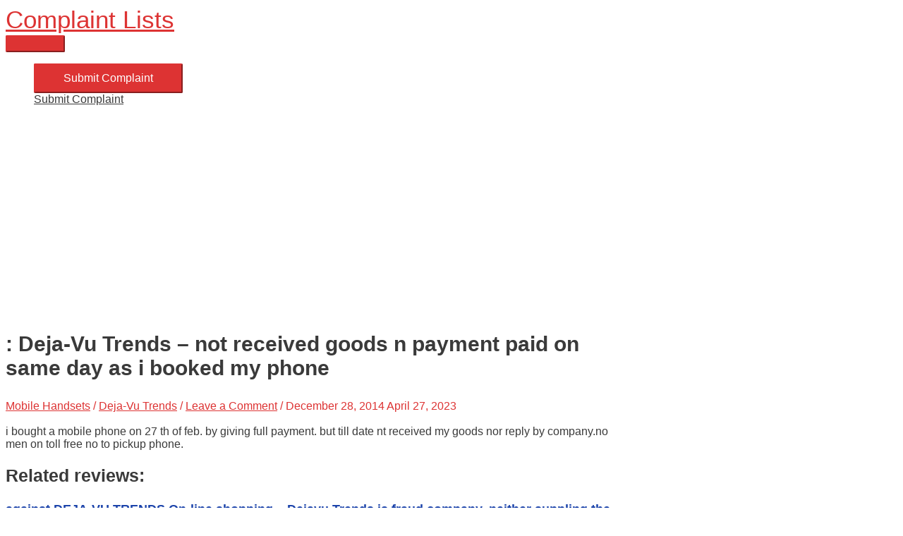

--- FILE ---
content_type: text/html; charset=utf-8
request_url: https://www.google.com/recaptcha/api2/aframe
body_size: -95
content:
<!DOCTYPE HTML><html><head><meta http-equiv="content-type" content="text/html; charset=UTF-8"></head><body><script nonce="AoRFThLMTYl2v8CNHcPSuQ">/** Anti-fraud and anti-abuse applications only. See google.com/recaptcha */ try{var clients={'sodar':'https://pagead2.googlesyndication.com/pagead/sodar?'};window.addEventListener("message",function(a){try{if(a.source===window.parent){var b=JSON.parse(a.data);var c=clients[b['id']];if(c){var d=document.createElement('img');d.src=c+b['params']+'&rc='+(localStorage.getItem("rc::a")?sessionStorage.getItem("rc::b"):"");window.document.body.appendChild(d);sessionStorage.setItem("rc::e",parseInt(sessionStorage.getItem("rc::e")||0)+1);localStorage.setItem("rc::h",'1768898537024');}}}catch(b){}});window.parent.postMessage("_grecaptcha_ready", "*");}catch(b){}</script></body></html>